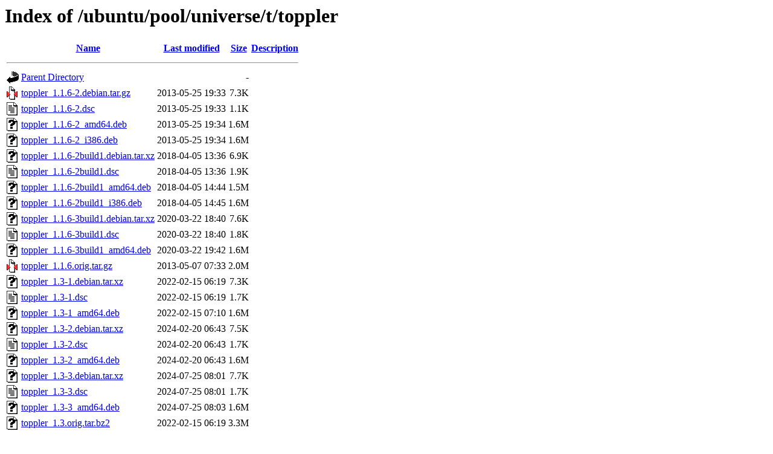

--- FILE ---
content_type: text/html;charset=UTF-8
request_url: http://nl.archive.ubuntu.com/ubuntu/pool/universe/t/toppler/
body_size: 879
content:
<!DOCTYPE HTML PUBLIC "-//W3C//DTD HTML 3.2 Final//EN">
<html>
 <head>
  <title>Index of /ubuntu/pool/universe/t/toppler</title>
 </head>
 <body>
<h1>Index of /ubuntu/pool/universe/t/toppler</h1>
  <table>
   <tr><th valign="top"><img src="/icons/blank.gif" alt="[ICO]"></th><th><a href="?C=N;O=D">Name</a></th><th><a href="?C=M;O=A">Last modified</a></th><th><a href="?C=S;O=A">Size</a></th><th><a href="?C=D;O=A">Description</a></th></tr>
   <tr><th colspan="5"><hr></th></tr>
<tr><td valign="top"><img src="/icons/back.gif" alt="[PARENTDIR]"></td><td><a href="/ubuntu/pool/universe/t/">Parent Directory</a></td><td>&nbsp;</td><td align="right">  - </td><td>&nbsp;</td></tr>
<tr><td valign="top"><img src="/icons/compressed.gif" alt="[   ]"></td><td><a href="toppler_1.1.6-2.debian.tar.gz">toppler_1.1.6-2.debian.tar.gz</a></td><td align="right">2013-05-25 19:33  </td><td align="right">7.3K</td><td>&nbsp;</td></tr>
<tr><td valign="top"><img src="/icons/text.gif" alt="[TXT]"></td><td><a href="toppler_1.1.6-2.dsc">toppler_1.1.6-2.dsc</a></td><td align="right">2013-05-25 19:33  </td><td align="right">1.1K</td><td>&nbsp;</td></tr>
<tr><td valign="top"><img src="/icons/unknown.gif" alt="[   ]"></td><td><a href="toppler_1.1.6-2_amd64.deb">toppler_1.1.6-2_amd64.deb</a></td><td align="right">2013-05-25 19:34  </td><td align="right">1.6M</td><td>&nbsp;</td></tr>
<tr><td valign="top"><img src="/icons/unknown.gif" alt="[   ]"></td><td><a href="toppler_1.1.6-2_i386.deb">toppler_1.1.6-2_i386.deb</a></td><td align="right">2013-05-25 19:34  </td><td align="right">1.6M</td><td>&nbsp;</td></tr>
<tr><td valign="top"><img src="/icons/unknown.gif" alt="[   ]"></td><td><a href="toppler_1.1.6-2build1.debian.tar.xz">toppler_1.1.6-2build1.debian.tar.xz</a></td><td align="right">2018-04-05 13:36  </td><td align="right">6.9K</td><td>&nbsp;</td></tr>
<tr><td valign="top"><img src="/icons/text.gif" alt="[TXT]"></td><td><a href="toppler_1.1.6-2build1.dsc">toppler_1.1.6-2build1.dsc</a></td><td align="right">2018-04-05 13:36  </td><td align="right">1.9K</td><td>&nbsp;</td></tr>
<tr><td valign="top"><img src="/icons/unknown.gif" alt="[   ]"></td><td><a href="toppler_1.1.6-2build1_amd64.deb">toppler_1.1.6-2build1_amd64.deb</a></td><td align="right">2018-04-05 14:44  </td><td align="right">1.5M</td><td>&nbsp;</td></tr>
<tr><td valign="top"><img src="/icons/unknown.gif" alt="[   ]"></td><td><a href="toppler_1.1.6-2build1_i386.deb">toppler_1.1.6-2build1_i386.deb</a></td><td align="right">2018-04-05 14:45  </td><td align="right">1.6M</td><td>&nbsp;</td></tr>
<tr><td valign="top"><img src="/icons/unknown.gif" alt="[   ]"></td><td><a href="toppler_1.1.6-3build1.debian.tar.xz">toppler_1.1.6-3build1.debian.tar.xz</a></td><td align="right">2020-03-22 18:40  </td><td align="right">7.6K</td><td>&nbsp;</td></tr>
<tr><td valign="top"><img src="/icons/text.gif" alt="[TXT]"></td><td><a href="toppler_1.1.6-3build1.dsc">toppler_1.1.6-3build1.dsc</a></td><td align="right">2020-03-22 18:40  </td><td align="right">1.8K</td><td>&nbsp;</td></tr>
<tr><td valign="top"><img src="/icons/unknown.gif" alt="[   ]"></td><td><a href="toppler_1.1.6-3build1_amd64.deb">toppler_1.1.6-3build1_amd64.deb</a></td><td align="right">2020-03-22 19:42  </td><td align="right">1.6M</td><td>&nbsp;</td></tr>
<tr><td valign="top"><img src="/icons/compressed.gif" alt="[   ]"></td><td><a href="toppler_1.1.6.orig.tar.gz">toppler_1.1.6.orig.tar.gz</a></td><td align="right">2013-05-07 07:33  </td><td align="right">2.0M</td><td>&nbsp;</td></tr>
<tr><td valign="top"><img src="/icons/unknown.gif" alt="[   ]"></td><td><a href="toppler_1.3-1.debian.tar.xz">toppler_1.3-1.debian.tar.xz</a></td><td align="right">2022-02-15 06:19  </td><td align="right">7.3K</td><td>&nbsp;</td></tr>
<tr><td valign="top"><img src="/icons/text.gif" alt="[TXT]"></td><td><a href="toppler_1.3-1.dsc">toppler_1.3-1.dsc</a></td><td align="right">2022-02-15 06:19  </td><td align="right">1.7K</td><td>&nbsp;</td></tr>
<tr><td valign="top"><img src="/icons/unknown.gif" alt="[   ]"></td><td><a href="toppler_1.3-1_amd64.deb">toppler_1.3-1_amd64.deb</a></td><td align="right">2022-02-15 07:10  </td><td align="right">1.6M</td><td>&nbsp;</td></tr>
<tr><td valign="top"><img src="/icons/unknown.gif" alt="[   ]"></td><td><a href="toppler_1.3-2.debian.tar.xz">toppler_1.3-2.debian.tar.xz</a></td><td align="right">2024-02-20 06:43  </td><td align="right">7.5K</td><td>&nbsp;</td></tr>
<tr><td valign="top"><img src="/icons/text.gif" alt="[TXT]"></td><td><a href="toppler_1.3-2.dsc">toppler_1.3-2.dsc</a></td><td align="right">2024-02-20 06:43  </td><td align="right">1.7K</td><td>&nbsp;</td></tr>
<tr><td valign="top"><img src="/icons/unknown.gif" alt="[   ]"></td><td><a href="toppler_1.3-2_amd64.deb">toppler_1.3-2_amd64.deb</a></td><td align="right">2024-02-20 06:43  </td><td align="right">1.6M</td><td>&nbsp;</td></tr>
<tr><td valign="top"><img src="/icons/unknown.gif" alt="[   ]"></td><td><a href="toppler_1.3-3.debian.tar.xz">toppler_1.3-3.debian.tar.xz</a></td><td align="right">2024-07-25 08:01  </td><td align="right">7.7K</td><td>&nbsp;</td></tr>
<tr><td valign="top"><img src="/icons/text.gif" alt="[TXT]"></td><td><a href="toppler_1.3-3.dsc">toppler_1.3-3.dsc</a></td><td align="right">2024-07-25 08:01  </td><td align="right">1.7K</td><td>&nbsp;</td></tr>
<tr><td valign="top"><img src="/icons/unknown.gif" alt="[   ]"></td><td><a href="toppler_1.3-3_amd64.deb">toppler_1.3-3_amd64.deb</a></td><td align="right">2024-07-25 08:03  </td><td align="right">1.6M</td><td>&nbsp;</td></tr>
<tr><td valign="top"><img src="/icons/unknown.gif" alt="[   ]"></td><td><a href="toppler_1.3.orig.tar.bz2">toppler_1.3.orig.tar.bz2</a></td><td align="right">2022-02-15 06:19  </td><td align="right">3.3M</td><td>&nbsp;</td></tr>
   <tr><th colspan="5"><hr></th></tr>
</table>
<address>Apache/2.4.52 (Ubuntu) Server at nl.archive.ubuntu.com Port 80</address>
</body></html>
